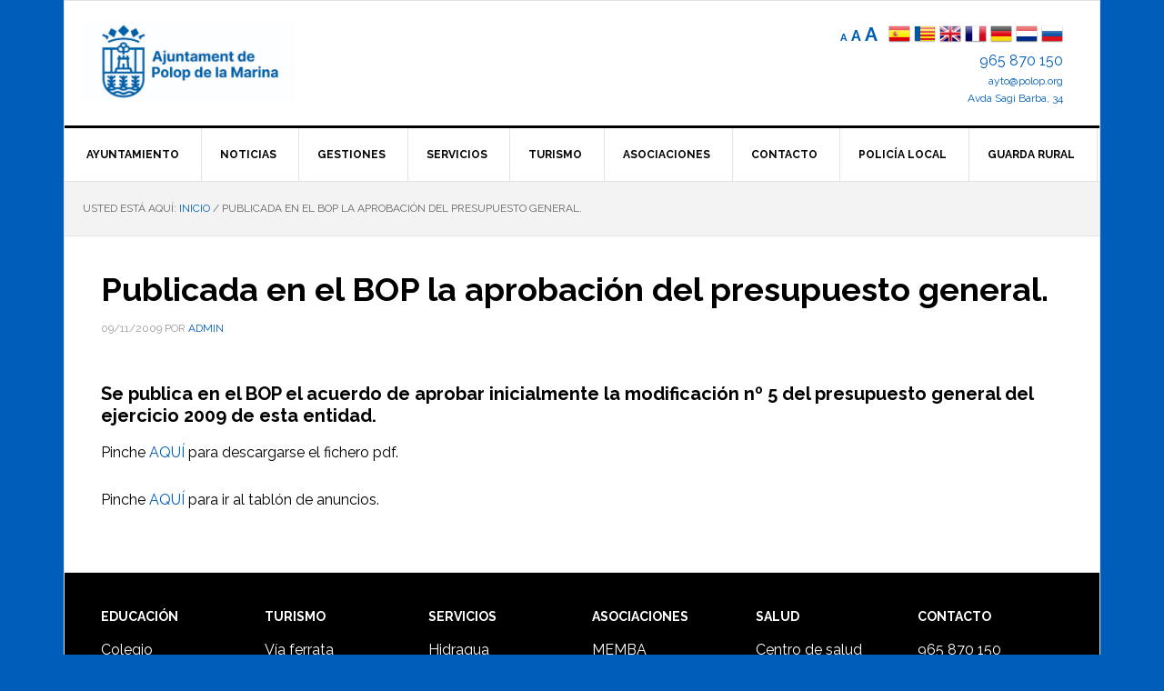

--- FILE ---
content_type: text/html; charset=UTF-8
request_url: https://polop.org/publicada-en-el-bop-la-aprobacion-del-presupuesto-general/
body_size: 7766
content:
<!DOCTYPE html><html lang="es"><head ><meta charset="UTF-8" /><meta name="viewport" content="width=device-width, initial-scale=1" /><link rel="dns-prefetch" href="//cdn.hu-manity.co" />  <script type="text/javascript">var huOptions = {"appID":"poloporg-df0ef40","currentLanguage":"es","blocking":false,"globalCookie":false,"isAdmin":false,"privacyConsent":true,"forms":[]};</script> <script type="text/javascript" src="https://cdn.hu-manity.co/hu-banner.min.js"></script><meta name='robots' content='index, follow, max-image-preview:large, max-snippet:-1, max-video-preview:-1' /><meta name="dlm-version" content="5.1.6"><link media="all" href="https://polop.org/wp-content/cache/autoptimize/css/autoptimize_9e063af5585a4e61205565e332c3cc1c.css" rel="stylesheet"><title>Publicada en el BOP la aprobación del presupuesto general. - Polop de la Marina</title><link rel="canonical" href="https://polop.org/publicada-en-el-bop-la-aprobacion-del-presupuesto-general/" /><meta property="og:locale" content="es_ES" /><meta property="og:type" content="article" /><meta property="og:title" content="Publicada en el BOP la aprobación del presupuesto general. - Polop de la Marina" /><meta property="og:description" content="Se publica en el BOP el acuerdo de aprobar inicialmente la modificación nº 5 del presupuesto general del ejercicio 2009 de esta entidad.   Pinche AQU&Iacute; para descargarse el fichero pdf. Pinche AQU&Iacute; para ir al tabl&oacute;n de anuncios." /><meta property="og:url" content="https://polop.org/publicada-en-el-bop-la-aprobacion-del-presupuesto-general/" /><meta property="og:site_name" content="Polop de la Marina" /><meta property="article:published_time" content="2009-11-08T22:00:00+00:00" /><meta name="author" content="admin" /><meta name="twitter:card" content="summary_large_image" /><meta name="twitter:label1" content="Escrito por" /><meta name="twitter:data1" content="admin" /> <script type="application/ld+json" class="yoast-schema-graph">{"@context":"https://schema.org","@graph":[{"@type":"Article","@id":"https://polop.org/publicada-en-el-bop-la-aprobacion-del-presupuesto-general/#article","isPartOf":{"@id":"https://polop.org/publicada-en-el-bop-la-aprobacion-del-presupuesto-general/"},"author":{"name":"admin","@id":"https://polop.org/#/schema/person/b4eeee7b485255a4a5126406b2ab8ba7"},"headline":"Publicada en el BOP la aprobación del presupuesto general.","datePublished":"2009-11-08T22:00:00+00:00","mainEntityOfPage":{"@id":"https://polop.org/publicada-en-el-bop-la-aprobacion-del-presupuesto-general/"},"wordCount":51,"publisher":{"@id":"https://polop.org/#organization"},"inLanguage":"es"},{"@type":"WebPage","@id":"https://polop.org/publicada-en-el-bop-la-aprobacion-del-presupuesto-general/","url":"https://polop.org/publicada-en-el-bop-la-aprobacion-del-presupuesto-general/","name":"Publicada en el BOP la aprobación del presupuesto general. - Polop de la Marina","isPartOf":{"@id":"https://polop.org/#website"},"datePublished":"2009-11-08T22:00:00+00:00","breadcrumb":{"@id":"https://polop.org/publicada-en-el-bop-la-aprobacion-del-presupuesto-general/#breadcrumb"},"inLanguage":"es","potentialAction":[{"@type":"ReadAction","target":["https://polop.org/publicada-en-el-bop-la-aprobacion-del-presupuesto-general/"]}]},{"@type":"BreadcrumbList","@id":"https://polop.org/publicada-en-el-bop-la-aprobacion-del-presupuesto-general/#breadcrumb","itemListElement":[{"@type":"ListItem","position":1,"name":"Home","item":"https://polop.org/"},{"@type":"ListItem","position":2,"name":"Hemeroteca","item":"https://polop.org/hemeroteca/"},{"@type":"ListItem","position":3,"name":"Publicada en el BOP la aprobación del presupuesto general."}]},{"@type":"WebSite","@id":"https://polop.org/#website","url":"https://polop.org/","name":"Polop de la Marina","description":"Ajuntament","publisher":{"@id":"https://polop.org/#organization"},"potentialAction":[{"@type":"SearchAction","target":{"@type":"EntryPoint","urlTemplate":"https://polop.org/?s={search_term_string}"},"query-input":{"@type":"PropertyValueSpecification","valueRequired":true,"valueName":"search_term_string"}}],"inLanguage":"es"},{"@type":"Organization","@id":"https://polop.org/#organization","name":"Ayuntamiento de Polop","url":"https://polop.org/","logo":{"@type":"ImageObject","inLanguage":"es","@id":"https://polop.org/#/schema/logo/image/","url":"https://polop.org/wp-content/uploads/2019/10/escudo-polop.png","contentUrl":"https://polop.org/wp-content/uploads/2019/10/escudo-polop.png","width":836,"height":1000,"caption":"Ayuntamiento de Polop"},"image":{"@id":"https://polop.org/#/schema/logo/image/"}},{"@type":"Person","@id":"https://polop.org/#/schema/person/b4eeee7b485255a4a5126406b2ab8ba7","name":"admin","image":{"@type":"ImageObject","inLanguage":"es","@id":"https://polop.org/#/schema/person/image/","url":"https://secure.gravatar.com/avatar/bb59db0a360f8810cdd9348bfc38f981ba9854c2d3d4b17569a0274e19d2da63?s=96&d=mm&r=g","contentUrl":"https://secure.gravatar.com/avatar/bb59db0a360f8810cdd9348bfc38f981ba9854c2d3d4b17569a0274e19d2da63?s=96&d=mm&r=g","caption":"admin"},"url":"https://polop.org/author/ramon/"}]}</script> <link rel='dns-prefetch' href='//fonts.googleapis.com' /><link rel="alternate" type="application/rss+xml" title="Polop de la Marina &raquo; Feed" href="https://polop.org/feed/" /><link rel="alternate" type="application/rss+xml" title="Polop de la Marina &raquo; Feed de los comentarios" href="https://polop.org/comments/feed/" /><link rel="alternate" type="application/rss+xml" title="Polop de la Marina &raquo; Comentario Publicada en el BOP la aprobación del presupuesto general. del feed" href="https://polop.org/publicada-en-el-bop-la-aprobacion-del-presupuesto-general/feed/" /><link rel="alternate" title="oEmbed (JSON)" type="application/json+oembed" href="https://polop.org/wp-json/oembed/1.0/embed?url=https%3A%2F%2Fpolop.org%2Fpublicada-en-el-bop-la-aprobacion-del-presupuesto-general%2F" /><link rel="alternate" title="oEmbed (XML)" type="text/xml+oembed" href="https://polop.org/wp-json/oembed/1.0/embed?url=https%3A%2F%2Fpolop.org%2Fpublicada-en-el-bop-la-aprobacion-del-presupuesto-general%2F&#038;format=xml" /><link rel='stylesheet' id='dashicons-css' href='https://polop.org/wp-includes/css/dashicons.min.css?ver=6.9' type='text/css' media='all' /><link rel='stylesheet' id='google-fonts-css' href='//fonts.googleapis.com/css?family=Raleway%3A400%2C700&#038;ver=3.2.2' type='text/css' media='all' /> <script type="text/javascript" src="https://polop.org/wp-includes/js/jquery/jquery.min.js?ver=3.7.1" id="jquery-core-js"></script> <link rel="https://api.w.org/" href="https://polop.org/wp-json/" /><link rel="alternate" title="JSON" type="application/json" href="https://polop.org/wp-json/wp/v2/posts/2253" /><link rel="EditURI" type="application/rsd+xml" title="RSD" href="https://polop.org/xmlrpc.php?rsd" /><link rel='shortlink' href='https://polop.org/?p=2253' /><style type="text/css">.site-title a { background: url(https://polop.org/wp-content/uploads/2024/07/cropped-1-IMAGOTIPO-HORIZONTAL-positivo-color-scaled-1.jpg) no-repeat !important; }</style> <script src="//instant.page/1.1.0" type="module" integrity="sha384-EwBObn5QAxP8f09iemwAJljc+sU+eUXeL9vSBw1eNmVarwhKk2F9vBEpaN9rsrtp"></script> <link rel="icon" href="https://polop.org/wp-content/uploads/2024/07/cropped-1-ISOTIPO-positivo-color-32x32.jpg" sizes="32x32" /><link rel="icon" href="https://polop.org/wp-content/uploads/2024/07/cropped-1-ISOTIPO-positivo-color-192x192.jpg" sizes="192x192" /><link rel="apple-touch-icon" href="https://polop.org/wp-content/uploads/2024/07/cropped-1-ISOTIPO-positivo-color-180x180.jpg" /><meta name="msapplication-TileImage" content="https://polop.org/wp-content/uploads/2024/07/cropped-1-ISOTIPO-positivo-color-270x270.jpg" /></head><body class="wp-singular post-template-default single single-post postid-2253 single-format-standard custom-background wp-theme-genesis wp-child-theme-news-pro cookies-not-set custom-header header-image full-width-content genesis-breadcrumbs-visible genesis-footer-widgets-visible"><div class="site-container"><ul class="genesis-skip-link"><li><a href="#genesis-nav-primary" class="screen-reader-shortcut"> Saltar a la navegación principal</a></li><li><a href="#genesis-content" class="screen-reader-shortcut"> Saltar al contenido principal</a></li><li><a href="#genesis-footer-widgets" class="screen-reader-shortcut"> Saltar al pie de página</a></li></ul><div class="site-container-wrap"><header class="site-header"><div class="wrap"><div class="title-area"><p class="site-title"><a href="https://polop.org/">Polop de la Marina</a></p><p class="site-description">Ajuntament</p></div><div class="widget-area header-widget-area"><section id="custom_html-3" class="widget_text widget widget_custom_html"><div class="widget_text widget-wrap"><div class="textwidget custom-html-widget"> <span> <a href="#" class="zeno_font_resizer_minus" title="Decrease font size" style="font-size: 0.7em; font-weight: bold;">A<span class="screen-reader-text"> Reducir el tamaño de letra.</span></a> <a href="#" class="zeno_font_resizer_reset" title="Reset font size" style="font-weight: bold;">A<span class="screen-reader-text"> Tamaño de letra normal.</span></a> <a href="#" class="zeno_font_resizer_add" title="Increase font size" style="font-size: 1.3em; font-weight: bold;">A<span class="screen-reader-text"> Aumentar el tamaño de letra</span></a> </span> <input type="hidden" id="zeno_font_resizer_value" value="html"> <input type="hidden" id="zeno_font_resizer_ownid" value=""> <input type="hidden" id="zeno_font_resizer_ownelement" value=""> <input type="hidden" id="zeno_font_resizer_resizeMax" value="24"> <input type="hidden" id="zeno_font_resizer_resizeMin" value="10"> <input type="hidden" id="zeno_font_resizer_resizeSteps" value="1.6"> <input type="hidden" id="zeno_font_resizer_cookieTime" value="31"> &nbsp; <a href="#" onclick="doGTranslate('es|es');return false;" title="Español" class="glink nturl notranslate"><noscript><img src="//polop.org/wp-content/plugins/gtranslate/flags/24/es.png" height="24" width="24" alt="Español" /></noscript><img class="lazyload" src='data:image/svg+xml,%3Csvg%20xmlns=%22http://www.w3.org/2000/svg%22%20viewBox=%220%200%2024%2024%22%3E%3C/svg%3E' data-src="//polop.org/wp-content/plugins/gtranslate/flags/24/es.png" height="24" width="24" alt="Español" /></a> <a href="#" onclick="doGTranslate('es|ca');return false;" title="Valencià" class="glink nturl notranslate"><noscript><img src="https://polop.org/wp-content/uploads/2019/10/va.png" height="24" width="24" alt="Valencià" /></noscript><img class="lazyload" src='data:image/svg+xml,%3Csvg%20xmlns=%22http://www.w3.org/2000/svg%22%20viewBox=%220%200%2024%2024%22%3E%3C/svg%3E' data-src="https://polop.org/wp-content/uploads/2019/10/va.png" height="24" width="24" alt="Valencià" /></a> <a href="#" onclick="doGTranslate('es|en');return false;" title="English" class="glink nturl notranslate"><noscript><img src="//polop.org/wp-content/plugins/gtranslate/flags/24/en.png" height="24" width="24" alt="English" /></noscript><img class="lazyload" src='data:image/svg+xml,%3Csvg%20xmlns=%22http://www.w3.org/2000/svg%22%20viewBox=%220%200%2024%2024%22%3E%3C/svg%3E' data-src="//polop.org/wp-content/plugins/gtranslate/flags/24/en.png" height="24" width="24" alt="English" /></a> <a href="#" onclick="doGTranslate('es|fr');return false;" title="Français" class="glink nturl notranslate"><noscript><img src="//polop.org/wp-content/plugins/gtranslate/flags/24/fr.png" height="24" width="24" alt="Français" /></noscript><img class="lazyload" src='data:image/svg+xml,%3Csvg%20xmlns=%22http://www.w3.org/2000/svg%22%20viewBox=%220%200%2024%2024%22%3E%3C/svg%3E' data-src="//polop.org/wp-content/plugins/gtranslate/flags/24/fr.png" height="24" width="24" alt="Français" /></a> <a href="#" onclick="doGTranslate('es|de');return false;" title="Deutsch" class="glink nturl notranslate"><noscript><img src="//polop.org/wp-content/plugins/gtranslate/flags/24/de.png" height="24" width="24" alt="Deutsch" /></noscript><img class="lazyload" src='data:image/svg+xml,%3Csvg%20xmlns=%22http://www.w3.org/2000/svg%22%20viewBox=%220%200%2024%2024%22%3E%3C/svg%3E' data-src="//polop.org/wp-content/plugins/gtranslate/flags/24/de.png" height="24" width="24" alt="Deutsch" /></a> <a href="#" onclick="doGTranslate('es|nl');return false;" title="Nederlands" class="glink nturl notranslate"><noscript><img src="//polop.org/wp-content/plugins/gtranslate/flags/24/nl.png" height="24" width="24" alt="Nederlands" /></noscript><img class="lazyload" src='data:image/svg+xml,%3Csvg%20xmlns=%22http://www.w3.org/2000/svg%22%20viewBox=%220%200%2024%2024%22%3E%3C/svg%3E' data-src="//polop.org/wp-content/plugins/gtranslate/flags/24/nl.png" height="24" width="24" alt="Nederlands" /> </a><a href="#" onclick="doGTranslate('es|ru');return false;" title="Русский" class="glink nturl notranslate"><noscript><img src="//polop.org/wp-content/plugins/gtranslate/flags/24/ru.png" height="24" width="24" alt="Русский" /></noscript><img class="lazyload" src='data:image/svg+xml,%3Csvg%20xmlns=%22http://www.w3.org/2000/svg%22%20viewBox=%220%200%2024%2024%22%3E%3C/svg%3E' data-src="//polop.org/wp-content/plugins/gtranslate/flags/24/ru.png" height="24" width="24" alt="Русский" /></a><div id="google_translate_element2"></div> <script type="text/javascript">function googleTranslateElementInit2() {new google.translate.TranslateElement({pageLanguage: 'es',autoDisplay: false}, 'google_translate_element2');}</script><script type="text/javascript" src="//translate.google.com/translate_a/element.js?cb=googleTranslateElementInit2"></script> <script type="text/javascript">function GTranslateGetCurrentLang() {var keyValue = document['cookie'].match('(^|;) ?googtrans=([^;]*)(;|$)');return keyValue ? keyValue[2].split('/')[2] : null;}
function GTranslateFireEvent(element,event){try{if(document.createEventObject){var evt=document.createEventObject();element.fireEvent('on'+event,evt)}else{var evt=document.createEvent('HTMLEvents');evt.initEvent(event,true,true);element.dispatchEvent(evt)}}catch(e){}}
function doGTranslate(lang_pair){if(lang_pair.value)lang_pair=lang_pair.value;if(lang_pair=='')return;var lang=lang_pair.split('|')[1];if(GTranslateGetCurrentLang() == null && lang == lang_pair.split('|')[0])return;var teCombo;var sel=document.getElementsByTagName('select');for(var i=0;i<sel.length;i++)if(/goog-te-combo/.test(sel[i].className)){teCombo=sel[i];break;}if(document.getElementById('google_translate_element2')==null||document.getElementById('google_translate_element2').innerHTML.length==0||teCombo.length==0||teCombo.innerHTML.length==0){setTimeout(function(){doGTranslate(lang_pair)},500)}else{teCombo.value=lang;GTranslateFireEvent(teCombo,'change');GTranslateFireEvent(teCombo,'change')}}</script> <div class="datos"> <a href="tel:+34965870150">965 870 150</a><br><div class="mini"><a href="mailto:ayto@polop.org">ayto@polop.org</a><br><a href="https://goo.gl/maps/gZPJBTL3iX6tSABZ9" target="_blank">Avda Sagi Barba, 34</a></div></div></div></div></section></div></div></header><nav class="nav-primary" aria-label="Principal" id="genesis-nav-primary"><div class="wrap"><ul id="menu-principal" class="menu genesis-nav-menu menu-primary js-superfish"><li id="menu-item-477" class="sub-menu2 menu-item menu-item-type-post_type menu-item-object-page menu-item-has-children menu-item-477"><a href="https://polop.org/ayuntamiento/"><span >Ayuntamiento</span></a><ul class="sub-menu"><li id="menu-item-687" class="menu-item menu-item-type-post_type menu-item-object-page menu-item-687"><a href="https://polop.org/ayuntamiento/saluda-del-alcalde/"><span >Saluda del alcalde</span></a></li><li id="menu-item-679" class="menu-item menu-item-type-post_type menu-item-object-page menu-item-679"><a href="https://polop.org/ayuntamiento/elpleno/"><span >El Pleno</span></a></li><li id="menu-item-680" class="menu-item menu-item-type-post_type menu-item-object-page menu-item-680"><a href="https://polop.org/ayuntamiento/resultados-electorales/"><span >Resultados electorales</span></a></li><li id="menu-item-683" class="menu-item menu-item-type-post_type menu-item-object-page menu-item-683"><a href="https://polop.org/gestiones/instancias-ordenanzas/"><span >Instancias / Ordenanzas</span></a></li><li id="menu-item-678" class="menu-item menu-item-type-post_type menu-item-object-page menu-item-678"><a href="https://polop.org/ayuntamiento/plenos/"><span >Plenos y Juntas</span></a></li></ul></li><li id="menu-item-479" class="sub-menu2 menu-item menu-item-type-post_type menu-item-object-page menu-item-has-children menu-item-479"><a href="https://polop.org/noticias/"><span >Noticias</span></a><ul class="sub-menu"><li id="menu-item-983" class="menu-item menu-item-type-post_type menu-item-object-page menu-item-983"><a href="https://polop.org/generales/"><span >Generales</span></a></li><li id="menu-item-982" class="menu-item menu-item-type-post_type menu-item-object-page menu-item-982"><a href="https://polop.org/cultura/"><span >Cultura</span></a></li><li id="menu-item-981" class="menu-item menu-item-type-post_type menu-item-object-page menu-item-981"><a href="https://polop.org/deportes/"><span >Deportes</span></a></li><li id="menu-item-19920" class="menu-item menu-item-type-taxonomy menu-item-object-category menu-item-19920"><a href="https://polop.org/noticias/agricultura/"><span >Agricultura</span></a></li><li id="menu-item-980" class="menu-item menu-item-type-post_type menu-item-object-page menu-item-980"><a href="https://polop.org/eventos/"><span >Eventos</span></a></li><li id="menu-item-5860" class="menu-item menu-item-type-taxonomy menu-item-object-category menu-item-5860"><a href="https://polop.org/noticias/juventud/"><span >Juventud</span></a></li><li id="menu-item-5859" class="menu-item menu-item-type-taxonomy menu-item-object-category menu-item-5859"><a href="https://polop.org/noticias/fiestas/"><span >Fiestas</span></a></li></ul></li><li id="menu-item-647" class="sub-menu2 menu-item menu-item-type-post_type menu-item-object-page menu-item-has-children menu-item-647"><a href="https://polop.org/gestiones/"><span >Gestiones</span></a><ul class="sub-menu"><li id="menu-item-684" class="menu-item menu-item-type-custom menu-item-object-custom menu-item-684"><a target="_blank" href="http://polop.sedelectronica.es"><span >Sede electrónica</span></a></li><li id="menu-item-689" class="menu-item menu-item-type-post_type menu-item-object-page menu-item-689"><a href="https://polop.org/gestiones/catastro/"><span >Catastro</span></a></li><li id="menu-item-685" class="menu-item menu-item-type-custom menu-item-object-custom menu-item-685"><a target="_blank" href="http://polop.sedelectronica.es/info.0"><span >Perfil del contratante</span></a></li><li id="menu-item-692" class="menu-item menu-item-type-custom menu-item-object-custom menu-item-692"><a target="_blank" href="http://polop.sedelectronica.es/transparency"><span >Portal de transparencia</span></a></li><li id="menu-item-690" class="menu-item menu-item-type-post_type menu-item-object-page menu-item-690"><a href="https://polop.org/gestiones/urbanismo/"><span >Urbanismo</span></a></li><li id="menu-item-686" class="menu-item menu-item-type-custom menu-item-object-custom menu-item-686"><a target="_blank" href="http://polop.sedelectronica.es/board"><span >Tablón de anuncios</span></a></li></ul></li><li id="menu-item-480" class="sub-menu-columns menu-item menu-item-type-post_type menu-item-object-page menu-item-has-children menu-item-480"><a href="https://polop.org/servicios/"><span >Servicios</span></a><ul class="sub-menu"><li id="menu-item-764" class="menu-item menu-item-type-post_type menu-item-object-page menu-item-764"><a href="https://polop.org/servicios/servicios-sociales/"><span >Servicios sociales</span></a></li><li id="menu-item-770" class="menu-item menu-item-type-post_type menu-item-object-page menu-item-has-children menu-item-770"><a href="https://polop.org/servicios/centro-de-salud/"><span >Centro de salud</span></a><ul class="sub-menu"><li id="menu-item-915" class="menu-item menu-item-type-custom menu-item-object-custom menu-item-915"><a href="http://www.san.gva.es/cita_previa/citaprevia_cas.html"><span >Cita médica</span></a></li></ul></li><li id="menu-item-771" class="menu-item menu-item-type-post_type menu-item-object-page menu-item-has-children menu-item-771"><a href="https://polop.org/servicios/farmacia/"><span >Farmacia</span></a><ul class="sub-menu"><li id="menu-item-1030" class="menu-item menu-item-type-post_type menu-item-object-page menu-item-1030"><a href="https://polop.org/servicios/calendario-de-farmacias/"><span >Calendario de farmacias</span></a></li></ul></li><li id="menu-item-681" class="menu-item menu-item-type-post_type menu-item-object-page menu-item-681"><a href="https://polop.org/ayuntamiento/juzgado-de-paz/"><span >Juzgado de paz</span></a></li><li id="menu-item-765" class="menu-item menu-item-type-post_type menu-item-object-page menu-item-765"><a href="https://polop.org/servicios/correos/"><span >Correos</span></a></li><li id="menu-item-767" class="menu-item menu-item-type-post_type menu-item-object-page menu-item-767"><a href="https://polop.org/servicios/casa-de-la-cultura/"><span >Aula de Lectura y Casa de la Cultura</span></a></li><li id="menu-item-913" class="menu-item menu-item-type-custom menu-item-object-custom menu-item-913"><a href="http://mestreacasa.gva.es/web/ceipsantroc"><span >Colegio San Roque</span></a></li><li id="menu-item-769" class="menu-item menu-item-type-post_type menu-item-object-page menu-item-769"><a href="https://polop.org/servicios/reciclaje/"><span >Reciclaje</span></a></li><li id="menu-item-776" class="menu-item menu-item-type-post_type menu-item-object-page menu-item-776"><a href="https://polop.org/servicios/calendario-basuras/"><span >Calendario basuras</span></a></li><li id="menu-item-778" class="menu-item menu-item-type-post_type menu-item-object-page menu-item-778"><a href="https://polop.org/servicios/retirada-enseres/"><span >Retirada enseres</span></a></li><li id="menu-item-768" class="menu-item menu-item-type-post_type menu-item-object-page menu-item-768"><a href="https://polop.org/servicios/cementerio/"><span >Cementerio</span></a></li></ul></li><li id="menu-item-478" class="sub-menu-columns menu-item menu-item-type-post_type menu-item-object-page menu-item-has-children menu-item-478"><a href="https://polop.org/turismo/"><span >Turismo</span></a><ul class="sub-menu"><li id="menu-item-766" class="menu-item menu-item-type-post_type menu-item-object-page menu-item-766"><a href="https://polop.org/turismo/oficina-de-turismo/"><span >Casa Museo Gabriel Miro / Oficina de Turismo</span></a></li><li id="menu-item-757" class="menu-item menu-item-type-post_type menu-item-object-page menu-item-757"><a href="https://polop.org/turismo/callejero/"><span >Callejero</span></a></li><li id="menu-item-5871" class="menu-item menu-item-type-post_type menu-item-object-page menu-item-5871"><a href="https://polop.org/turismo/guias-turisticas/"><span >Guías turísticas</span></a></li><li id="menu-item-756" class="menu-item menu-item-type-post_type menu-item-object-page menu-item-756"><a href="https://polop.org/turismo/gastronomia/"><span >Gastronomía</span></a></li><li id="menu-item-775" class="menu-item menu-item-type-post_type menu-item-object-page menu-item-775"><a href="https://polop.org/turismo/bares-y-restaurantes/"><span >Bares y restaurantes</span></a></li><li id="menu-item-5863" class="menu-item menu-item-type-post_type menu-item-object-page menu-item-5863"><a href="https://polop.org/turismo/fiestas-2/"><span >Fiestas</span></a></li><li id="menu-item-774" class="menu-item menu-item-type-post_type menu-item-object-page menu-item-774"><a href="https://polop.org/turismo/alojamientos/"><span >Alojamientos</span></a></li><li id="menu-item-761" class="menu-item menu-item-type-post_type menu-item-object-page menu-item-761"><a href="https://polop.org/turismo/castillo-de-polop/"><span >Castillo de Polop</span></a></li><li id="menu-item-762" class="menu-item menu-item-type-post_type menu-item-object-page menu-item-762"><a href="https://polop.org/turismo/rutas-senderistas/"><span >Rutas senderistas</span></a></li><li id="menu-item-763" class="menu-item menu-item-type-post_type menu-item-object-page menu-item-763"><a href="https://polop.org/turismo/via-ferrata/"><span >Vía ferrata</span></a></li><li id="menu-item-760" class="menu-item menu-item-type-post_type menu-item-object-page menu-item-760"><a href="https://polop.org/turismo/historia/"><span >Historia</span></a></li><li id="menu-item-755" class="menu-item menu-item-type-post_type menu-item-object-page menu-item-755"><a href="https://polop.org/turismo/polop/"><span >Polop</span></a></li><li id="menu-item-758" class="menu-item menu-item-type-post_type menu-item-object-page menu-item-758"><a href="https://polop.org/turismo/videos-de-antano/"><span >Vídeos de antaño</span></a></li></ul></li><li id="menu-item-482" class="sub-menu2 menu-item menu-item-type-post_type menu-item-object-page menu-item-has-children menu-item-482"><a href="https://polop.org/asociaciones/"><span >Asociaciones</span></a><ul class="sub-menu"><li id="menu-item-921" class="menu-item menu-item-type-custom menu-item-object-custom menu-item-921"><a href="https://www.facebook.com/pages/category/Elementary-School/Ampa-Sant-Roc-925925487448108/"><span >AMPA</span></a></li><li id="menu-item-5880" class="menu-item menu-item-type-custom menu-item-object-custom menu-item-5880"><a href="https://www.membamarinabaixa.org/"><span >MEMBA</span></a></li><li id="menu-item-922" class="menu-item menu-item-type-custom menu-item-object-custom menu-item-922"><a href="https://www.facebook.com/JovesMarinaBaixa/"><span >Joves Marina Baixa</span></a></li><li id="menu-item-9627" class="menu-item menu-item-type-custom menu-item-object-custom menu-item-9627"><a href="https://www.facebook.com/people/CD-POLOP/100039202568514/"><span >C.D. POLOP</span></a></li></ul></li><li id="menu-item-484" class="menu-item menu-item-type-post_type menu-item-object-page menu-item-has-children menu-item-484"><a href="https://polop.org/contacto/"><span >Contacto</span></a><ul class="sub-menu"><li id="menu-item-1019" class="menu-item menu-item-type-post_type menu-item-object-page menu-item-1019"><a href="https://polop.org/servicios/telefonos-de-interes/"><span >Teléfonos de interés</span></a></li></ul></li><li id="menu-item-772" class="menu-item menu-item-type-post_type menu-item-object-page menu-item-772"><a href="https://polop.org/servicios/policia-local/"><span >Policía local</span></a></li><li id="menu-item-17126" class="menu-item menu-item-type-post_type menu-item-object-page menu-item-17126"><a href="https://polop.org/guarda-rural/"><span >Guarda Rural</span></a></li></ul></div></nav><div class="site-inner"><div class="content-sidebar-wrap"><main class="content" id="genesis-content"><div class="breadcrumb">Usted está aquí: <span class="breadcrumb-link-wrap"><a class="breadcrumb-link" href="https://polop.org/"><span class="breadcrumb-link-text-wrap">Inicio</span></a><meta ></span> <span aria-label="breadcrumb separator">/</span> Publicada en el BOP la aprobación del presupuesto general.</div><article class="post-2253 post type-post status-publish format-standard entry" aria-label="Publicada en el BOP la aprobación del presupuesto general."><header class="entry-header"><h1 class="entry-title">Publicada en el BOP la aprobación del presupuesto general.</h1><p class="entry-meta"><time class="entry-time">09/11/2009</time> por <span class="entry-author"><a href="https://polop.org/author/ramon/" class="entry-author-link" rel="author"><span class="entry-author-name">admin</span></a></span></p></header><center></center></br><div class="entry-content"><h4>Se publica en el BOP el acuerdo de aprobar inicialmente la modificación nº 5 del presupuesto general del ejercicio 2009 de esta entidad.</h4><p>Pinche <a href="/pdf/tablonAnuncios/bopMod5PresGeneral09.pdf" target="_blank" rel="noopener noreferrer">AQU&Iacute;</a> para descargarse el fichero pdf.</p><p> Pinche <a href="/index.php?option=com_jumi&#038;fileid=6&#038;Itemid=114">AQU&Iacute;</a> para ir al tabl&oacute;n de anuncios.</p></div><footer class="entry-footer"><p class="entry-meta"><span class="entry-categories">Publicado en: Sin categoría</span></p></footer></article></main></div></div><div class="footer-widgets" id="genesis-footer-widgets"><h2 class="genesis-sidebar-title screen-reader-text">Footer</h2><div class="wrap"><div class="widget-area footer-widgets-1 footer-widget-area"><section id="text-7" class="widget widget_text"><div class="widget-wrap"><h3 class="widgettitle widget-title">Educación</h3><div class="textwidget"><p><a href="http://mestreacasa.gva.es/web/ceipsantroc" target="_blank" rel="noopener">Colegio</a><br /> <a href="http://mestreacasa.gva.es/web/0301449600" target="_blank" rel="noopener">Instituto</a><br /> <a href="https://www.facebook.com/pages/category/Elementary-School/Ampa-Sant-Roc-925925487448108/" target="_blank" rel="noopener">AMPA</a></p></div></div></section></div><div class="widget-area footer-widgets-2 footer-widget-area"><section id="text-8" class="widget widget_text"><div class="widget-wrap"><h3 class="widgettitle widget-title">Turismo</h3><div class="textwidget"><p><a href="http://polop.org/via-ferrata/">Vía ferrata</a><br /> <a href="http://polop.org/turismo/rutas-senderistas/">Senderismo</a><br /> <a href="http://polop.org/turismo/guias-turisticas/">Guías turísticas</a></p></div></div></section></div><div class="widget-area footer-widgets-3 footer-widget-area"><section id="text-9" class="widget widget_text"><div class="widget-wrap"><h3 class="widgettitle widget-title">Servicios</h3><div class="textwidget"><p><a href="https://www.hidraqua.es/" target="_blank" rel="noopener">Hidraqua</a><br /> <a href="https://www.suma.es" target="_blank" rel="noopener">SUMA</a><br /> <a href="http://polop.org/servicios/calendario-basuras/">Basuras</a></p></div></div></section></div><div class="widget-area footer-widgets-4 footer-widget-area"><section id="text-10" class="widget widget_text"><div class="widget-wrap"><h3 class="widgettitle widget-title">Asociaciones</h3><div class="textwidget"><p><a href="https://www.membamarinabaixa.org/" target="_blank" rel="noopener">MEMBA</a><br /> <a href="https://aecc.es" target="_blank" rel="noopener">AECC</a><br /> <a href="https://www.facebook.com/JovesMarinaBaixa/" target="_blank" rel="noopener">Joves MB</a></p></div></div></section></div><div class="widget-area footer-widgets-5 footer-widget-area"><section id="text-11" class="widget widget_text"><div class="widget-wrap"><h3 class="widgettitle widget-title">Salud</h3><div class="textwidget"><p><a href="http://polop.org/servicios/centro-de-salud/">Centro de salud</a><br /> <a href="http://polop.org/servicios/farmacia/">Farmacia</a><br /> <a href="http://polop.org/servicios/calendario-de-farmacias/">Calendario farmacias</a></p></div></div></section></div><div class="widget-area footer-widgets-6 footer-widget-area"><section id="custom_html-4" class="widget_text widget widget_custom_html"><div class="widget_text widget-wrap"><h3 class="widgettitle widget-title">Contacto</h3><div class="textwidget custom-html-widget"><a href="tel:+34965870150">965 870 150</a> <a href="mailto:ayto@polop.org">ayto@polop.org</a> <a href="https://www.facebook.com/AjuntamentDePolopDeLaMarina" target="_blank" >Facebook</a></div></div></section></div></div></div><footer class="site-footer"><div class="wrap"><p>Copyright &#xA9;&nbsp;2026 · Ayuntamiento de Polop de la Marina · Avda. Sagi Barba, n° 34 - 03520 · <a href="https://polop.org/aviso-legal/" target="_blank">Aviso legal</a> · <a href="https://polop.org/politica-de-privacidad/" target="_blank">Política de privacidad</a></p></div></footer></div></div><script type="speculationrules">{"prefetch":[{"source":"document","where":{"and":[{"href_matches":"/*"},{"not":{"href_matches":["/wp-*.php","/wp-admin/*","/wp-content/uploads/*","/wp-content/*","/wp-content/plugins/*","/wp-content/themes/news-pro/*","/wp-content/themes/genesis/*","/*\\?(.+)"]}},{"not":{"selector_matches":"a[rel~=\"nofollow\"]"}},{"not":{"selector_matches":".no-prefetch, .no-prefetch a"}}]},"eagerness":"conservative"}]}</script> <noscript><style>.lazyload{display:none;}</style></noscript><script data-noptimize="1">window.lazySizesConfig=window.lazySizesConfig||{};window.lazySizesConfig.loadMode=1;</script><script async data-noptimize="1" src='https://polop.org/wp-content/plugins/autoptimize/classes/external/js/lazysizes.min.js?ao_version=3.1.14'></script> <script type="text/javascript" id="dlm-xhr-js-extra">var dlmXHRtranslations = {"error":"Ha ocurrido un error al intentar descargar el archivo. Por favor, int\u00e9ntalo de nuevo.","not_found":"La descarga no existe.","no_file_path":"No se ha definido la ruta del archivo","no_file_paths":"No se ha definido una direcci\u00f3n de archivo.","filetype":"La descarga no est\u00e1 permitida para este tipo de archivo.","file_access_denied":"Acceso denegado a este archivo.","access_denied":"Acceso denegado. No tienes permisos para descargar este archivo.","security_error":"Hay un problema con la ruta del archivo.","file_not_found":"Archivo no encontrado."};
//# sourceURL=dlm-xhr-js-extra</script> <script type="text/javascript" id="dlm-xhr-js-before">const dlmXHR = {"xhr_links":{"class":["download-link","download-button"]},"prevent_duplicates":true,"ajaxUrl":"https:\/\/polop.org\/wp-admin\/admin-ajax.php"}; dlmXHRinstance = {}; const dlmXHRGlobalLinks = "https://polop.org/pleno/"; const dlmNonXHRGlobalLinks = []; dlmXHRgif = "https://polop.org/wp-includes/images/spinner.gif"; const dlmXHRProgress = "1"
//# sourceURL=dlm-xhr-js-before</script> <script type="text/javascript" id="dlm-xhr-js-after">document.addEventListener("dlm-xhr-modal-data", function(event) { if ("undefined" !== typeof event.detail.headers["x-dlm-tc-required"]) { event.detail.data["action"] = "dlm_terms_conditions_modal"; event.detail.data["dlm_modal_response"] = "true"; }});
document.addEventListener("dlm-xhr-modal-data", function(event) {if ("undefined" !== typeof event.detail.headers["x-dlm-members-locked"]) {event.detail.data["action"] = "dlm_members_conditions_modal";event.detail.data["dlm_modal_response"] = "true";event.detail.data["dlm_members_form_redirect"] = "https://polop.org/publicada-en-el-bop-la-aprobacion-del-presupuesto-general/";}});
//# sourceURL=dlm-xhr-js-after</script> <script type="text/javascript" id="news-responsive-menus-js-extra">var genesis_responsive_menu = {"mainMenu":"Menu","subMenu":"Submenu","menuClasses":{"combine":[".nav-secondary",".nav-primary",".nav-header"]}};
//# sourceURL=news-responsive-menus-js-extra</script> <script type="text/javascript">jQuery(document).ready(function($) { $(".ui-tabs").tabs(); });</script> <script defer src="https://polop.org/wp-content/cache/autoptimize/js/autoptimize_8c259b5e779be2f3b207217c45b78e5f.js"></script></body></html>